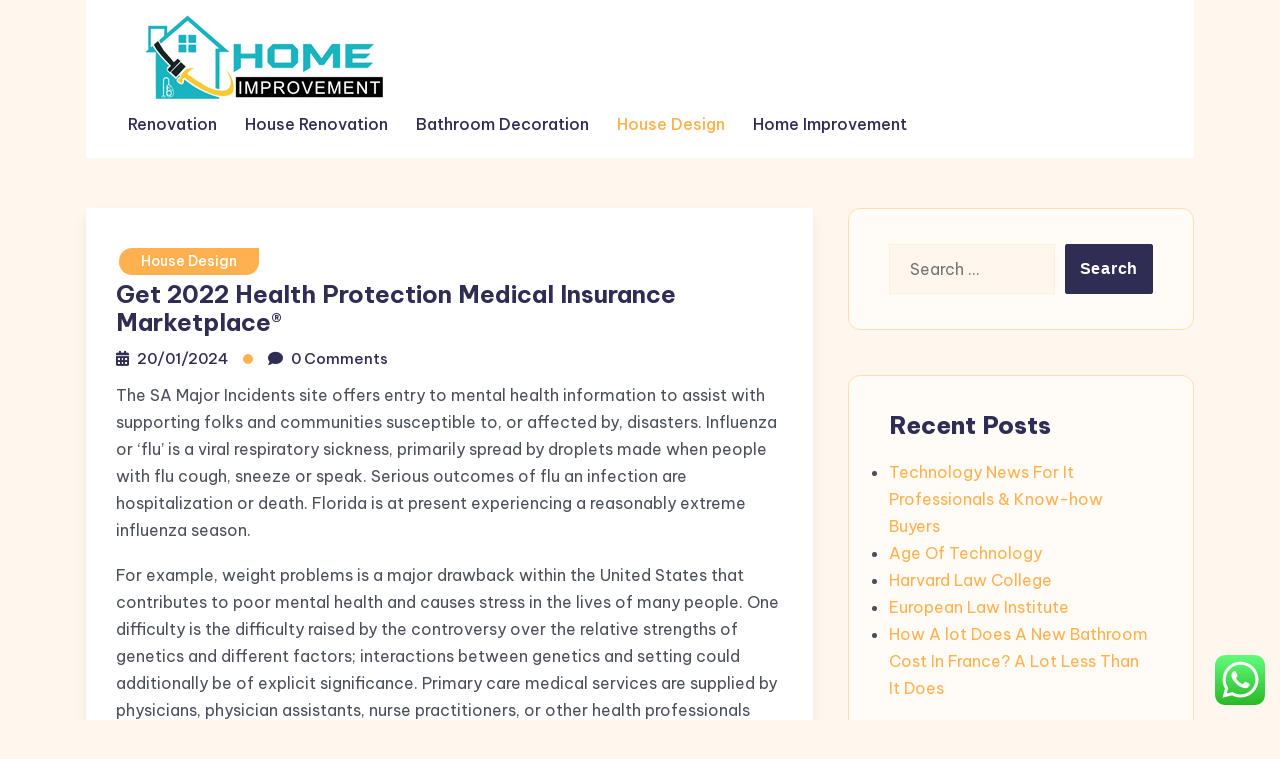

--- FILE ---
content_type: text/html; charset=UTF-8
request_url: http://kittelsonforcongress.com/get-2022-health-protection-medical-insurance-marketplace.html
body_size: 11627
content:
<!DOCTYPE html><html lang="en-US" prefix="og: https://ogp.me/ns#"><head><meta charset="UTF-8"><meta name="viewport" content="width=device-width, initial-scale=1"><link rel="profile" href="https://gmpg.org/xfn/11"><title>Get 2022 Health Protection Medical Insurance Marketplace® - KFC</title><meta name="description" content="The SA Major Incidents site offers entry to mental health information to assist with supporting folks and communities susceptible to, or affected by,"/><meta name="robots" content="index, follow, max-snippet:-1, max-video-preview:-1, max-image-preview:large"/><link rel="canonical" href="http://kittelsonforcongress.com/get-2022-health-protection-medical-insurance-marketplace.html" /><meta property="og:locale" content="en_US" /><meta property="og:type" content="article" /><meta property="og:title" content="Get 2022 Health Protection Medical Insurance Marketplace® - KFC" /><meta property="og:description" content="The SA Major Incidents site offers entry to mental health information to assist with supporting folks and communities susceptible to, or affected by," /><meta property="og:url" content="http://kittelsonforcongress.com/get-2022-health-protection-medical-insurance-marketplace.html" /><meta property="og:site_name" content="KFC" /><meta property="article:tag" content="health" /><meta property="article:tag" content="insurance" /><meta property="article:tag" content="marketplace" /><meta property="article:tag" content="medical" /><meta property="article:tag" content="protection" /><meta property="article:section" content="House Design" /><meta property="article:published_time" content="2024-01-20T18:15:05+07:00" /><meta name="twitter:card" content="summary_large_image" /><meta name="twitter:title" content="Get 2022 Health Protection Medical Insurance Marketplace® - KFC" /><meta name="twitter:description" content="The SA Major Incidents site offers entry to mental health information to assist with supporting folks and communities susceptible to, or affected by," /><meta name="twitter:label1" content="Written by" /><meta name="twitter:data1" content="boxing1" /><meta name="twitter:label2" content="Time to read" /><meta name="twitter:data2" content="2 minutes" /> <script type="application/ld+json" class="rank-math-schema-pro">{"@context":"https://schema.org","@graph":[{"@type":["Person","Organization"],"@id":"http://kittelsonforcongress.com/#person","name":"KFC","logo":{"@type":"ImageObject","@id":"http://kittelsonforcongress.com/#logo","url":"http://kittelsonforcongress.com/wp-content/uploads/2024/11/Untitled-1x-150x90.png","contentUrl":"http://kittelsonforcongress.com/wp-content/uploads/2024/11/Untitled-1x-150x90.png","caption":"KFC","inLanguage":"en-US"},"image":{"@type":"ImageObject","@id":"http://kittelsonforcongress.com/#logo","url":"http://kittelsonforcongress.com/wp-content/uploads/2024/11/Untitled-1x-150x90.png","contentUrl":"http://kittelsonforcongress.com/wp-content/uploads/2024/11/Untitled-1x-150x90.png","caption":"KFC","inLanguage":"en-US"}},{"@type":"WebSite","@id":"http://kittelsonforcongress.com/#website","url":"http://kittelsonforcongress.com","name":"KFC","publisher":{"@id":"http://kittelsonforcongress.com/#person"},"inLanguage":"en-US"},{"@type":"BreadcrumbList","@id":"http://kittelsonforcongress.com/get-2022-health-protection-medical-insurance-marketplace.html#breadcrumb","itemListElement":[{"@type":"ListItem","position":"1","item":{"@id":"https://kittelsonforcongress.com","name":"Home"}},{"@type":"ListItem","position":"2","item":{"@id":"http://kittelsonforcongress.com/category/house-design","name":"House Design"}},{"@type":"ListItem","position":"3","item":{"@id":"http://kittelsonforcongress.com/get-2022-health-protection-medical-insurance-marketplace.html","name":"Get 2022 Health Protection Medical Insurance Marketplace\u00ae"}}]},{"@type":"WebPage","@id":"http://kittelsonforcongress.com/get-2022-health-protection-medical-insurance-marketplace.html#webpage","url":"http://kittelsonforcongress.com/get-2022-health-protection-medical-insurance-marketplace.html","name":"Get 2022 Health Protection Medical Insurance Marketplace\u00ae - KFC","datePublished":"2024-01-20T18:15:05+07:00","dateModified":"2024-01-20T18:15:05+07:00","isPartOf":{"@id":"http://kittelsonforcongress.com/#website"},"inLanguage":"en-US","breadcrumb":{"@id":"http://kittelsonforcongress.com/get-2022-health-protection-medical-insurance-marketplace.html#breadcrumb"}},{"@type":"Person","@id":"http://kittelsonforcongress.com/author/boxing1","name":"boxing1","url":"http://kittelsonforcongress.com/author/boxing1","image":{"@type":"ImageObject","@id":"https://secure.gravatar.com/avatar/878a048e06d6d0503f84665fd4e01679193a59026490fe7af11df282fef1c053?s=96&amp;d=mm&amp;r=g","url":"https://secure.gravatar.com/avatar/878a048e06d6d0503f84665fd4e01679193a59026490fe7af11df282fef1c053?s=96&amp;d=mm&amp;r=g","caption":"boxing1","inLanguage":"en-US"},"sameAs":["https://kittelsonforcongress.com/"]},{"@type":"BlogPosting","headline":"Get 2022 Health Protection Medical Insurance Marketplace\u00ae - KFC","datePublished":"2024-01-20T18:15:05+07:00","dateModified":"2024-01-20T18:15:05+07:00","articleSection":"House Design","author":{"@id":"http://kittelsonforcongress.com/author/boxing1","name":"boxing1"},"publisher":{"@id":"http://kittelsonforcongress.com/#person"},"description":"The SA Major Incidents site offers entry to mental health information to assist with supporting folks and communities susceptible to, or affected by,","name":"Get 2022 Health Protection Medical Insurance Marketplace\u00ae - KFC","@id":"http://kittelsonforcongress.com/get-2022-health-protection-medical-insurance-marketplace.html#richSnippet","isPartOf":{"@id":"http://kittelsonforcongress.com/get-2022-health-protection-medical-insurance-marketplace.html#webpage"},"inLanguage":"en-US","mainEntityOfPage":{"@id":"http://kittelsonforcongress.com/get-2022-health-protection-medical-insurance-marketplace.html#webpage"}}]}</script> <link rel='dns-prefetch' href='//fonts.googleapis.com' /><link rel="alternate" type="application/rss+xml" title="KFC &raquo; Feed" href="http://kittelsonforcongress.com/feed" /><link rel="alternate" title="oEmbed (JSON)" type="application/json+oembed" href="http://kittelsonforcongress.com/wp-json/oembed/1.0/embed?url=http%3A%2F%2Fkittelsonforcongress.com%2Fget-2022-health-protection-medical-insurance-marketplace.html" /><link rel="alternate" title="oEmbed (XML)" type="text/xml+oembed" href="http://kittelsonforcongress.com/wp-json/oembed/1.0/embed?url=http%3A%2F%2Fkittelsonforcongress.com%2Fget-2022-health-protection-medical-insurance-marketplace.html&#038;format=xml" /><link data-optimized="2" rel="stylesheet" href="http://kittelsonforcongress.com/wp-content/litespeed/css/de4fe59a863c9c25adc0b1c42ddc9398.css?ver=6f16b" /> <script type="text/javascript" src="http://kittelsonforcongress.com/wp-includes/js/jquery/jquery.min.js?ver=3.7.1" id="jquery-core-js"></script> <link rel="https://api.w.org/" href="http://kittelsonforcongress.com/wp-json/" /><link rel="alternate" title="JSON" type="application/json" href="http://kittelsonforcongress.com/wp-json/wp/v2/posts/31763" /><link rel="EditURI" type="application/rsd+xml" title="RSD" href="http://kittelsonforcongress.com/xmlrpc.php?rsd" /><meta name="generator" content="WordPress 6.9" /><link rel='shortlink' href='http://kittelsonforcongress.com/?p=31763' /><link rel="icon" href="http://kittelsonforcongress.com/wp-content/uploads/2024/11/cropped-Untitled-1x-32x32.png" sizes="32x32" /><link rel="icon" href="http://kittelsonforcongress.com/wp-content/uploads/2024/11/cropped-Untitled-1x-192x192.png" sizes="192x192" /><link rel="apple-touch-icon" href="http://kittelsonforcongress.com/wp-content/uploads/2024/11/cropped-Untitled-1x-180x180.png" /><meta name="msapplication-TileImage" content="http://kittelsonforcongress.com/wp-content/uploads/2024/11/cropped-Untitled-1x-270x270.png" /></head><body class="wp-singular post-template-default single single-post postid-31763 single-format-standard wp-custom-logo wp-embed-responsive wp-theme-blogone lite_primary_bg">
<a class="skip-link screen-reader-text" href="#content">Skip to content</a><div class="bs-page_wrapper"><header class="bs-header_wrapper"><div class="bs-navigation_wrapper "><div class="container"><div class="navbar navbar-expand-lg bs-navbar_wraper"><div class="bs-logo "><a href="http://kittelsonforcongress.com/" class="custom-logo-link" rel="home"><img width="300" height="90" src="http://kittelsonforcongress.com/wp-content/uploads/2024/11/Untitled-1x.png" class="custom-logo" alt="KFC" /></a></div><div class="bs-primary-menu">
<button type="button" class="btn navbar-toggler">
<i class="fa fa-align-left"></i>
</button><div class="nav-menu"><nav class="nav navbar-nav main-menu"><ul class="primary-menu-list"><li id="menu-item-10008066" class="menu-item menu-item-type-taxonomy menu-item-object-category menu-item-10008066"><a href="http://kittelsonforcongress.com/category/renovation">Renovation</a></li><li id="menu-item-10008067" class="menu-item menu-item-type-taxonomy menu-item-object-category menu-item-10008067"><a href="http://kittelsonforcongress.com/category/house-renovation">House Renovation</a></li><li id="menu-item-10008068" class="menu-item menu-item-type-taxonomy menu-item-object-category menu-item-10008068"><a href="http://kittelsonforcongress.com/category/bathroom-decoration">Bathroom Decoration</a></li><li id="menu-item-10008069" class="menu-item menu-item-type-taxonomy menu-item-object-category current-post-ancestor current-menu-parent current-post-parent menu-item-10008069"><a href="http://kittelsonforcongress.com/category/house-design">House Design</a></li><li id="menu-item-10008070" class="menu-item menu-item-type-taxonomy menu-item-object-category menu-item-10008070"><a href="http://kittelsonforcongress.com/category/home-improvement">Home Improvement</a></li></ul></nav>
<button type="button" class="btn navbar-close"><i class="fa fa-times"></i></button></div></div></div></div></div><div class="body-overlay"></div></header><div id="content" class="content"><section class="bs-section bs-blog_section"><div class="container"><div class="row bs-g-5"><div class="col-xl-8 col-lg-8 col-md-12 col-12"><div id="post-31763" class="blog-post-item post-grid-layout post-31763 post type-post status-publish format-standard hentry category-house-design tag-health tag-insurance tag-marketplace tag-medical tag-protection"><div class="blog_content"><div class="bs-blog-category">
<a href="http://kittelsonforcongress.com/category/house-design" rel="category tag">House Design</a></div><h4 class="title">
Get 2022 Health Protection Medical Insurance Marketplace®</h4><div class="bs-blog_meta">
<span class="bs-date blog_meta-title">
<i class="fas fa-calendar-alt"></i>
<a href="http://kittelsonforcongress.com/2024/01/20">20/01/2024</a>
</span>
<span class="bs-time blog_meta-title">
<i class="fas fa-comment"></i>
<a href="http://kittelsonforcongress.com/get-2022-health-protection-medical-insurance-marketplace.html#respond"><time>0 Comments</time></a>	</span></div><div class="entry-content"><p>The SA Major Incidents site offers entry to mental health information to assist with supporting folks and communities susceptible to, or affected by, disasters. Influenza or &#8216;flu&#8217; is a viral respiratory sickness, primarily spread by droplets made when people with flu cough, sneeze or speak. Serious outcomes of flu an infection are hospitalization or death. Florida is at present experiencing a reasonably extreme influenza season.</p><p>For example, weight problems is a major drawback within the United States that contributes to poor mental health and causes stress in the lives of many people. One difficulty is the difficulty raised by the controversy over the relative strengths of genetics and different factors; interactions between genetics and setting could additionally be of explicit significance. Primary care medical services are supplied by physicians, physician assistants, nurse practitioners, or other health professionals who&#8217;ve first contact with a affected person in search of medical treatment or care. These occur in physician workplaces, clinics, nursing houses, faculties, residence visits, and different places near sufferers.</p><p>Once this requirement is in effect, businesses may not allow any unvaccinated workers to return to their office. Learn more about the steps we all can take to keep ourselves healthy. Support and recommendation on health, emotions, and life – designed for teens and approved by doctors.</p><p>Trans-agency effort to hurry scientific options to stem the nationwide opioid crisis. Learn extra about NIH’s efforts to finish structural racism in biomedical analysis via the UNITE initiative. A new analysis initiative to know, stop, and deal with the long-term effects of COVID-19.</p><p>Individuals, families and health professionals details about alcohol and different drug therapy and help services that are obtainable in South Australia. Information on prevention, symptoms, analysis and treatment for frequent medical conditions and diseases. Health Canada is liable for serving to Canadians preserve and improve their health. It ensures that high-quality health companies are accessible, and works to reduce back health risks. This report explores the complicated relationship between age, health and social care want, and how this&#8230;</p><p>It additionally created the chance for each individual to really feel healthy, even within the presence of a quantity of persistent illnesses or a terminal condition, and for the re-examination of determinants of health . All individuals aged 12 and older must be totally vaccinated and present proof of vaccination. The Health Promotion Board is a government <a href="http://www.tailpipeswv.com" target="_blank" rel="noopener">Health</a> organisation dedicated to promoting healthy living in Singapore. HPB is a credible and authoritative supply of evidence-based health information that seeks to empower the Singapore public with information to take possession of their health and live a wholesome lifestyle.</p><p>They also preserve that people with low socioeconomic status usually tend to experience stress because of day by day residing, similar to monetary difficulties, marital disruption, and unemployment. With enhancements in testing, nevertheless, docs are actually capable of identify some bodily indicators of some types of psychological illness in CT scans and genetic checks. A person who has good bodily health is prone to have bodily functions and processes working at their peak. Mental and physical health are in all probability the 2 most frequently mentioned kinds of health. The word health refers to a state of complete emotional and physical well-being.</p></div><div class="bs-blog-category blog_tags">
<span class="tags">Tags:</span>
<a href="http://kittelsonforcongress.com/tag/health" rel="tag">health</a>31763<a href="http://kittelsonforcongress.com/tag/insurance" rel="tag">insurance</a>31763<a href="http://kittelsonforcongress.com/tag/marketplace" rel="tag">marketplace</a>31763<a href="http://kittelsonforcongress.com/tag/medical" rel="tag">medical</a>31763<a href="http://kittelsonforcongress.com/tag/protection" rel="tag">protection</a></div></div></div></div><div class="col-xl-4 col-lg-4 col-md-12 col-12 wow fadeInUp"><div class="sidebar sticky-sidebar"><aside id="search-2" class="widget widget_search"><form role="search" method="get" class="search-form" action="http://kittelsonforcongress.com/">
<label>
<span class="screen-reader-text">Search for:</span>
<input type="search" class="search-field" placeholder="Search &hellip;" value="" name="s" />
</label>
<input type="submit" class="search-submit" value="Search" /></form></aside><aside id="recent-posts-2" class="widget widget_recent_entries"><h5 class="widget_title">Recent Posts</h5><ul><li>
<a href="http://kittelsonforcongress.com/technology-news-for-it-professionals-know-how-buyers.html">Technology News For It Professionals &#038; Know-how Buyers</a></li><li>
<a href="http://kittelsonforcongress.com/age-of-technology.html">Age Of Technology</a></li><li>
<a href="http://kittelsonforcongress.com/harvard-law-college.html">Harvard Law College</a></li><li>
<a href="http://kittelsonforcongress.com/european-law-institute.html">European Law Institute</a></li><li>
<a href="http://kittelsonforcongress.com/how-a-lot-does-a-new-bathroom-cost-in-france-a-lot-less-than-it-does.html">How A lot Does A New Bathroom Cost In France? A Lot Less Than It Does</a></li></ul></aside><aside id="tag_cloud-2" class="widget widget_tag_cloud"><h5 class="widget_title">Tags</h5><div class="tagcloud"><a href="http://kittelsonforcongress.com/tag/about" class="tag-cloud-link tag-link-500 tag-link-position-1" style="font-size: 8pt;" aria-label="about (19 items)">about</a>
<a href="http://kittelsonforcongress.com/tag/automotive" class="tag-cloud-link tag-link-1985 tag-link-position-2" style="font-size: 12.136363636364pt;" aria-label="automotive (35 items)">automotive</a>
<a href="http://kittelsonforcongress.com/tag/bathroom" class="tag-cloud-link tag-link-1197 tag-link-position-3" style="font-size: 8.6363636363636pt;" aria-label="bathroom (21 items)">bathroom</a>
<a href="http://kittelsonforcongress.com/tag/business" class="tag-cloud-link tag-link-86 tag-link-position-4" style="font-size: 22pt;" aria-label="business (151 items)">business</a>
<a href="http://kittelsonforcongress.com/tag/college" class="tag-cloud-link tag-link-799 tag-link-position-5" style="font-size: 11.022727272727pt;" aria-label="college (30 items)">college</a>
<a href="http://kittelsonforcongress.com/tag/concepts" class="tag-cloud-link tag-link-386 tag-link-position-6" style="font-size: 12.613636363636pt;" aria-label="concepts (38 items)">concepts</a>
<a href="http://kittelsonforcongress.com/tag/design" class="tag-cloud-link tag-link-749 tag-link-position-7" style="font-size: 16.909090909091pt;" aria-label="design (71 items)">design</a>
<a href="http://kittelsonforcongress.com/tag/drywall" class="tag-cloud-link tag-link-1353 tag-link-position-8" style="font-size: 9.2727272727273pt;" aria-label="drywall (23 items)">drywall</a>
<a href="http://kittelsonforcongress.com/tag/dwelling" class="tag-cloud-link tag-link-1357 tag-link-position-9" style="font-size: 13.090909090909pt;" aria-label="dwelling (41 items)">dwelling</a>
<a href="http://kittelsonforcongress.com/tag/education" class="tag-cloud-link tag-link-638 tag-link-position-10" style="font-size: 12.931818181818pt;" aria-label="education (40 items)">education</a>
<a href="http://kittelsonforcongress.com/tag/enchancment" class="tag-cloud-link tag-link-1369 tag-link-position-11" style="font-size: 15.477272727273pt;" aria-label="enchancment (58 items)">enchancment</a>
<a href="http://kittelsonforcongress.com/tag/estate" class="tag-cloud-link tag-link-1384 tag-link-position-12" style="font-size: 12.613636363636pt;" aria-label="estate (38 items)">estate</a>
<a href="http://kittelsonforcongress.com/tag/fashion" class="tag-cloud-link tag-link-685 tag-link-position-13" style="font-size: 12.931818181818pt;" aria-label="fashion (40 items)">fashion</a>
<a href="http://kittelsonforcongress.com/tag/greatest" class="tag-cloud-link tag-link-316 tag-link-position-14" style="font-size: 8pt;" aria-label="greatest (19 items)">greatest</a>
<a href="http://kittelsonforcongress.com/tag/health" class="tag-cloud-link tag-link-636 tag-link-position-15" style="font-size: 18.022727272727pt;" aria-label="health (84 items)">health</a>
<a href="http://kittelsonforcongress.com/tag/house" class="tag-cloud-link tag-link-548 tag-link-position-16" style="font-size: 18.659090909091pt;" aria-label="house (93 items)">house</a>
<a href="http://kittelsonforcongress.com/tag/ideas" class="tag-cloud-link tag-link-175 tag-link-position-17" style="font-size: 18.659090909091pt;" aria-label="ideas (93 items)">ideas</a>
<a href="http://kittelsonforcongress.com/tag/improvement" class="tag-cloud-link tag-link-1508 tag-link-position-18" style="font-size: 19.295454545455pt;" aria-label="improvement (102 items)">improvement</a>
<a href="http://kittelsonforcongress.com/tag/improvements" class="tag-cloud-link tag-link-1509 tag-link-position-19" style="font-size: 10.545454545455pt;" aria-label="improvements (28 items)">improvements</a>
<a href="http://kittelsonforcongress.com/tag/india" class="tag-cloud-link tag-link-374 tag-link-position-20" style="font-size: 9.2727272727273pt;" aria-label="india (23 items)">india</a>
<a href="http://kittelsonforcongress.com/tag/information" class="tag-cloud-link tag-link-308 tag-link-position-21" style="font-size: 12.454545454545pt;" aria-label="information (37 items)">information</a>
<a href="http://kittelsonforcongress.com/tag/kitchen" class="tag-cloud-link tag-link-1536 tag-link-position-22" style="font-size: 21.204545454545pt;" aria-label="kitchen (135 items)">kitchen</a>
<a href="http://kittelsonforcongress.com/tag/latest" class="tag-cloud-link tag-link-361 tag-link-position-23" style="font-size: 14.045454545455pt;" aria-label="latest (47 items)">latest</a>
<a href="http://kittelsonforcongress.com/tag/lavatory" class="tag-cloud-link tag-link-1550 tag-link-position-24" style="font-size: 9.75pt;" aria-label="lavatory (25 items)">lavatory</a>
<a href="http://kittelsonforcongress.com/tag/leisure" class="tag-cloud-link tag-link-1554 tag-link-position-25" style="font-size: 12.931818181818pt;" aria-label="leisure (40 items)">leisure</a>
<a href="http://kittelsonforcongress.com/tag/loans" class="tag-cloud-link tag-link-82 tag-link-position-26" style="font-size: 11.022727272727pt;" aria-label="loans (30 items)">loans</a>
<a href="http://kittelsonforcongress.com/tag/market" class="tag-cloud-link tag-link-173 tag-link-position-27" style="font-size: 8.6363636363636pt;" aria-label="market (21 items)">market</a>
<a href="http://kittelsonforcongress.com/tag/newest" class="tag-cloud-link tag-link-348 tag-link-position-28" style="font-size: 9.2727272727273pt;" aria-label="newest (23 items)">newest</a>
<a href="http://kittelsonforcongress.com/tag/online" class="tag-cloud-link tag-link-85 tag-link-position-29" style="font-size: 15.636363636364pt;" aria-label="online (59 items)">online</a>
<a href="http://kittelsonforcongress.com/tag/pictures" class="tag-cloud-link tag-link-1054 tag-link-position-30" style="font-size: 9.5909090909091pt;" aria-label="pictures (24 items)">pictures</a>
<a href="http://kittelsonforcongress.com/tag/remodel" class="tag-cloud-link tag-link-1736 tag-link-position-31" style="font-size: 11.659090909091pt;" aria-label="remodel (33 items)">remodel</a>
<a href="http://kittelsonforcongress.com/tag/remodeling" class="tag-cloud-link tag-link-1739 tag-link-position-32" style="font-size: 12.772727272727pt;" aria-label="remodeling (39 items)">remodeling</a>
<a href="http://kittelsonforcongress.com/tag/renovation" class="tag-cloud-link tag-link-1744 tag-link-position-33" style="font-size: 12.613636363636pt;" aria-label="renovation (38 items)">renovation</a>
<a href="http://kittelsonforcongress.com/tag/repair" class="tag-cloud-link tag-link-504 tag-link-position-34" style="font-size: 8.3181818181818pt;" aria-label="repair (20 items)">repair</a>
<a href="http://kittelsonforcongress.com/tag/residence" class="tag-cloud-link tag-link-509 tag-link-position-35" style="font-size: 14.363636363636pt;" aria-label="residence (49 items)">residence</a>
<a href="http://kittelsonforcongress.com/tag/restore" class="tag-cloud-link tag-link-1753 tag-link-position-36" style="font-size: 10.068181818182pt;" aria-label="restore (26 items)">restore</a>
<a href="http://kittelsonforcongress.com/tag/rework" class="tag-cloud-link tag-link-1763 tag-link-position-37" style="font-size: 12.295454545455pt;" aria-label="rework (36 items)">rework</a>
<a href="http://kittelsonforcongress.com/tag/reworking" class="tag-cloud-link tag-link-1764 tag-link-position-38" style="font-size: 9.2727272727273pt;" aria-label="reworking (23 items)">reworking</a>
<a href="http://kittelsonforcongress.com/tag/small" class="tag-cloud-link tag-link-178 tag-link-position-39" style="font-size: 10.386363636364pt;" aria-label="small (27 items)">small</a>
<a href="http://kittelsonforcongress.com/tag/technology" class="tag-cloud-link tag-link-990 tag-link-position-40" style="font-size: 18.5pt;" aria-label="technology (91 items)">technology</a>
<a href="http://kittelsonforcongress.com/tag/toilet" class="tag-cloud-link tag-link-1886 tag-link-position-41" style="font-size: 9.5909090909091pt;" aria-label="toilet (24 items)">toilet</a>
<a href="http://kittelsonforcongress.com/tag/transform" class="tag-cloud-link tag-link-1896 tag-link-position-42" style="font-size: 12.136363636364pt;" aria-label="transform (35 items)">transform</a>
<a href="http://kittelsonforcongress.com/tag/transforming" class="tag-cloud-link tag-link-1898 tag-link-position-43" style="font-size: 9.5909090909091pt;" aria-label="transforming (24 items)">transforming</a>
<a href="http://kittelsonforcongress.com/tag/travel" class="tag-cloud-link tag-link-1976 tag-link-position-44" style="font-size: 14.681818181818pt;" aria-label="travel (52 items)">travel</a>
<a href="http://kittelsonforcongress.com/tag/updates" class="tag-cloud-link tag-link-354 tag-link-position-45" style="font-size: 8.6363636363636pt;" aria-label="updates (21 items)">updates</a></div></aside><aside id="nav_menu-2" class="widget widget_nav_menu"><h5 class="widget_title">About Us</h5><div class="menu-about-us-container"><ul id="menu-about-us" class="menu"><li id="menu-item-10008063" class="menu-item menu-item-type-post_type menu-item-object-page menu-item-10008063"><a href="http://kittelsonforcongress.com/sitemap">Sitemap</a></li><li id="menu-item-10008064" class="menu-item menu-item-type-post_type menu-item-object-page menu-item-10008064"><a href="http://kittelsonforcongress.com/disclosure-policy">Disclosure Policy</a></li><li id="menu-item-10008065" class="menu-item menu-item-type-post_type menu-item-object-page menu-item-10008065"><a href="http://kittelsonforcongress.com/contact-us">Contact Us</a></li></ul></div></aside><aside id="magenet_widget-2" class="widget widget_magenet_widget"><aside class="widget magenet_widget_box"><div class="mads-block"></div></aside></aside><aside id="execphp-4" class="widget widget_execphp"><h5 class="widget_title">Patner Links Backlink</h5><div class="execphpwidget"></div></aside><aside id="custom_html-2" class="widget_text widget widget_custom_html"><div class="textwidget custom-html-widget"><a href="https://id.seedbacklink.com/"><img title="Seedbacklink" src="https://id.seedbacklink.com/wp-content/uploads/2023/08/Badge-Seedbacklink_Artboard-1-copy.png" alt="Seedbacklink" width="100%" height="auto"></a></div></aside><aside id="custom_html-3" class="widget_text widget widget_custom_html"><div class="textwidget custom-html-widget"><meta name='outreach_verification' content='uIcOozdkMPtTXcqCjUVq' /></div></aside></div></div></div></div></section></div><footer class="bs-footer_wrapper"><div class="bs-main_footer "><div class="container"><div class="row"><div id="footer-1" class="col-xl-3 col-lg-3 col-md-6 col-12"><aside id="execphp-5" class="widget widget_execphp"><div class="execphpwidget"></div></aside></div><div id="footer-2" class="col-xl-3 col-lg-3 col-md-6 col-12"></div><div id="footer-3" class="col-xl-3 col-lg-3 col-md-6 col-12"></div><div id="footer-4" class="col-xl-3 col-lg-3 col-md-6 col-12"></div></div><div class="blg-copy-right"><div class="row"><div class="col-xl-6 col-lg-6 col-md-6 col-12"><div class="copyright-text"><p>Copyright &copy; 2026, All Rights Reserved. <a href="https://www.britetechs.com/">Blogone</a> theme by Britetechs</p></div></div><div class="col-xl-6 col-lg-6 col-md-6 col-12"><div class="copyright-page-link"><ul class="page-link-list"></ul></div></div></div></div></div></div></footer></div> <script type="text/javascript">var _acic={dataProvider:10};(function(){var e=document.createElement("script");e.type="text/javascript";e.async=true;e.src="https://www.acint.net/aci.js";var t=document.getElementsByTagName("script")[0];t.parentNode.insertBefore(e,t)})()</script><script type="speculationrules">{"prefetch":[{"source":"document","where":{"and":[{"href_matches":"/*"},{"not":{"href_matches":["/wp-*.php","/wp-admin/*","/wp-content/uploads/*","/wp-content/*","/wp-content/plugins/*","/wp-content/themes/blogone/*","/*\\?(.+)"]}},{"not":{"selector_matches":"a[rel~=\"nofollow\"]"}},{"not":{"selector_matches":".no-prefetch, .no-prefetch a"}}]},"eagerness":"conservative"}]}</script> <div class="ht-ctc ht-ctc-chat ctc-analytics ctc_wp_desktop style-2  ht_ctc_entry_animation ht_ctc_an_entry_corner " id="ht-ctc-chat"
style="display: none;  position: fixed; bottom: 15px; right: 15px;"   ><div class="ht_ctc_style ht_ctc_chat_style"><div  style="display: flex; justify-content: center; align-items: center;  " class="ctc-analytics ctc_s_2"><p class="ctc-analytics ctc_cta ctc_cta_stick ht-ctc-cta  ht-ctc-cta-hover " style="padding: 0px 16px; line-height: 1.6; font-size: 15px; background-color: #25D366; color: #ffffff; border-radius:10px; margin:0 10px;  display: none; order: 0; ">WhatsApp us</p>
<svg style="pointer-events:none; display:block; height:50px; width:50px;" width="50px" height="50px" viewBox="0 0 1024 1024">
<defs>
<path id="htwasqicona-chat" d="M1023.941 765.153c0 5.606-.171 17.766-.508 27.159-.824 22.982-2.646 52.639-5.401 66.151-4.141 20.306-10.392 39.472-18.542 55.425-9.643 18.871-21.943 35.775-36.559 50.364-14.584 14.56-31.472 26.812-50.315 36.416-16.036 8.172-35.322 14.426-55.744 18.549-13.378 2.701-42.812 4.488-65.648 5.3-9.402.336-21.564.505-27.15.505l-504.226-.081c-5.607 0-17.765-.172-27.158-.509-22.983-.824-52.639-2.646-66.152-5.4-20.306-4.142-39.473-10.392-55.425-18.542-18.872-9.644-35.775-21.944-50.364-36.56-14.56-14.584-26.812-31.471-36.415-50.314-8.174-16.037-14.428-35.323-18.551-55.744-2.7-13.378-4.487-42.812-5.3-65.649-.334-9.401-.503-21.563-.503-27.148l.08-504.228c0-5.607.171-17.766.508-27.159.825-22.983 2.646-52.639 5.401-66.151 4.141-20.306 10.391-39.473 18.542-55.426C34.154 93.24 46.455 76.336 61.07 61.747c14.584-14.559 31.472-26.812 50.315-36.416 16.037-8.172 35.324-14.426 55.745-18.549 13.377-2.701 42.812-4.488 65.648-5.3 9.402-.335 21.565-.504 27.149-.504l504.227.081c5.608 0 17.766.171 27.159.508 22.983.825 52.638 2.646 66.152 5.401 20.305 4.141 39.472 10.391 55.425 18.542 18.871 9.643 35.774 21.944 50.363 36.559 14.559 14.584 26.812 31.471 36.415 50.315 8.174 16.037 14.428 35.323 18.551 55.744 2.7 13.378 4.486 42.812 5.3 65.649.335 9.402.504 21.564.504 27.15l-.082 504.226z"/>
</defs>
<linearGradient id="htwasqiconb-chat" gradientUnits="userSpaceOnUse" x1="512.001" y1=".978" x2="512.001" y2="1025.023">
<stop offset="0" stop-color="#61fd7d"/>
<stop offset="1" stop-color="#2bb826"/>
</linearGradient>
<use xlink:href="#htwasqicona-chat" overflow="visible" style="fill: url(#htwasqiconb-chat)" fill="url(#htwasqiconb-chat)"/>
<g>
<path style="fill: #FFFFFF;" fill="#FFF" d="M783.302 243.246c-69.329-69.387-161.529-107.619-259.763-107.658-202.402 0-367.133 164.668-367.214 367.072-.026 64.699 16.883 127.854 49.017 183.522l-52.096 190.229 194.665-51.047c53.636 29.244 114.022 44.656 175.482 44.682h.151c202.382 0 367.128-164.688 367.21-367.094.039-98.087-38.121-190.319-107.452-259.706zM523.544 808.047h-.125c-54.767-.021-108.483-14.729-155.344-42.529l-11.146-6.612-115.517 30.293 30.834-112.592-7.259-11.544c-30.552-48.579-46.688-104.729-46.664-162.379.066-168.229 136.985-305.096 305.339-305.096 81.521.031 158.154 31.811 215.779 89.482s89.342 134.332 89.312 215.859c-.066 168.243-136.984 305.118-305.209 305.118zm167.415-228.515c-9.177-4.591-54.286-26.782-62.697-29.843-8.41-3.062-14.526-4.592-20.645 4.592-6.115 9.182-23.699 29.843-29.053 35.964-5.352 6.122-10.704 6.888-19.879 2.296-9.176-4.591-38.74-14.277-73.786-45.526-27.275-24.319-45.691-54.359-51.043-63.543-5.352-9.183-.569-14.146 4.024-18.72 4.127-4.109 9.175-10.713 13.763-16.069 4.587-5.355 6.117-9.183 9.175-15.304 3.059-6.122 1.529-11.479-.765-16.07-2.293-4.591-20.644-49.739-28.29-68.104-7.447-17.886-15.013-15.466-20.645-15.747-5.346-.266-11.469-.322-17.585-.322s-16.057 2.295-24.467 11.478-32.113 31.374-32.113 76.521c0 45.147 32.877 88.764 37.465 94.885 4.588 6.122 64.699 98.771 156.741 138.502 21.892 9.45 38.982 15.094 52.308 19.322 21.98 6.979 41.982 5.995 57.793 3.634 17.628-2.633 54.284-22.189 61.932-43.615 7.646-21.427 7.646-39.791 5.352-43.617-2.294-3.826-8.41-6.122-17.585-10.714z"/>
</g>
</svg></div></div></div>
<span class="ht_ctc_chat_data" data-settings="{&quot;number&quot;:&quot;6289634888810&quot;,&quot;pre_filled&quot;:&quot;&quot;,&quot;dis_m&quot;:&quot;show&quot;,&quot;dis_d&quot;:&quot;show&quot;,&quot;css&quot;:&quot;cursor: pointer; z-index: 99999999;&quot;,&quot;pos_d&quot;:&quot;position: fixed; bottom: 15px; right: 15px;&quot;,&quot;pos_m&quot;:&quot;position: fixed; bottom: 15px; right: 15px;&quot;,&quot;side_d&quot;:&quot;right&quot;,&quot;side_m&quot;:&quot;right&quot;,&quot;schedule&quot;:&quot;no&quot;,&quot;se&quot;:150,&quot;ani&quot;:&quot;no-animation&quot;,&quot;url_target_d&quot;:&quot;_blank&quot;,&quot;ga&quot;:&quot;yes&quot;,&quot;gtm&quot;:&quot;1&quot;,&quot;fb&quot;:&quot;yes&quot;,&quot;webhook_format&quot;:&quot;json&quot;,&quot;g_init&quot;:&quot;default&quot;,&quot;g_an_event_name&quot;:&quot;click to chat&quot;,&quot;gtm_event_name&quot;:&quot;Click to Chat&quot;,&quot;pixel_event_name&quot;:&quot;Click to Chat by HoliThemes&quot;}" data-rest="aeaeb4f3b6"></span> <script type="text/javascript" id="ht_ctc_app_js-js-extra">/*  */
var ht_ctc_chat_var = {"number":"6289634888810","pre_filled":"","dis_m":"show","dis_d":"show","css":"cursor: pointer; z-index: 99999999;","pos_d":"position: fixed; bottom: 15px; right: 15px;","pos_m":"position: fixed; bottom: 15px; right: 15px;","side_d":"right","side_m":"right","schedule":"no","se":"150","ani":"no-animation","url_target_d":"_blank","ga":"yes","gtm":"1","fb":"yes","webhook_format":"json","g_init":"default","g_an_event_name":"click to chat","gtm_event_name":"Click to Chat","pixel_event_name":"Click to Chat by HoliThemes"};
var ht_ctc_variables = {"g_an_event_name":"click to chat","gtm_event_name":"Click to Chat","pixel_event_type":"trackCustom","pixel_event_name":"Click to Chat by HoliThemes","g_an_params":["g_an_param_1","g_an_param_2","g_an_param_3"],"g_an_param_1":{"key":"number","value":"{number}"},"g_an_param_2":{"key":"title","value":"{title}"},"g_an_param_3":{"key":"url","value":"{url}"},"pixel_params":["pixel_param_1","pixel_param_2","pixel_param_3","pixel_param_4"],"pixel_param_1":{"key":"Category","value":"Click to Chat for WhatsApp"},"pixel_param_2":{"key":"ID","value":"{number}"},"pixel_param_3":{"key":"Title","value":"{title}"},"pixel_param_4":{"key":"URL","value":"{url}"},"gtm_params":["gtm_param_1","gtm_param_2","gtm_param_3","gtm_param_4","gtm_param_5"],"gtm_param_1":{"key":"type","value":"chat"},"gtm_param_2":{"key":"number","value":"{number}"},"gtm_param_3":{"key":"title","value":"{title}"},"gtm_param_4":{"key":"url","value":"{url}"},"gtm_param_5":{"key":"ref","value":"dataLayer push"}};
//# sourceURL=ht_ctc_app_js-js-extra
/*  */</script> <script id="wp-emoji-settings" type="application/json">{"baseUrl":"https://s.w.org/images/core/emoji/17.0.2/72x72/","ext":".png","svgUrl":"https://s.w.org/images/core/emoji/17.0.2/svg/","svgExt":".svg","source":{"concatemoji":"http://kittelsonforcongress.com/wp-includes/js/wp-emoji-release.min.js?ver=6.9"}}</script> <script type="module">/*  */
/*! This file is auto-generated */
const a=JSON.parse(document.getElementById("wp-emoji-settings").textContent),o=(window._wpemojiSettings=a,"wpEmojiSettingsSupports"),s=["flag","emoji"];function i(e){try{var t={supportTests:e,timestamp:(new Date).valueOf()};sessionStorage.setItem(o,JSON.stringify(t))}catch(e){}}function c(e,t,n){e.clearRect(0,0,e.canvas.width,e.canvas.height),e.fillText(t,0,0);t=new Uint32Array(e.getImageData(0,0,e.canvas.width,e.canvas.height).data);e.clearRect(0,0,e.canvas.width,e.canvas.height),e.fillText(n,0,0);const a=new Uint32Array(e.getImageData(0,0,e.canvas.width,e.canvas.height).data);return t.every((e,t)=>e===a[t])}function p(e,t){e.clearRect(0,0,e.canvas.width,e.canvas.height),e.fillText(t,0,0);var n=e.getImageData(16,16,1,1);for(let e=0;e<n.data.length;e++)if(0!==n.data[e])return!1;return!0}function u(e,t,n,a){switch(t){case"flag":return n(e,"\ud83c\udff3\ufe0f\u200d\u26a7\ufe0f","\ud83c\udff3\ufe0f\u200b\u26a7\ufe0f")?!1:!n(e,"\ud83c\udde8\ud83c\uddf6","\ud83c\udde8\u200b\ud83c\uddf6")&&!n(e,"\ud83c\udff4\udb40\udc67\udb40\udc62\udb40\udc65\udb40\udc6e\udb40\udc67\udb40\udc7f","\ud83c\udff4\u200b\udb40\udc67\u200b\udb40\udc62\u200b\udb40\udc65\u200b\udb40\udc6e\u200b\udb40\udc67\u200b\udb40\udc7f");case"emoji":return!a(e,"\ud83e\u1fac8")}return!1}function f(e,t,n,a){let r;const o=(r="undefined"!=typeof WorkerGlobalScope&&self instanceof WorkerGlobalScope?new OffscreenCanvas(300,150):document.createElement("canvas")).getContext("2d",{willReadFrequently:!0}),s=(o.textBaseline="top",o.font="600 32px Arial",{});return e.forEach(e=>{s[e]=t(o,e,n,a)}),s}function r(e){var t=document.createElement("script");t.src=e,t.defer=!0,document.head.appendChild(t)}a.supports={everything:!0,everythingExceptFlag:!0},new Promise(t=>{let n=function(){try{var e=JSON.parse(sessionStorage.getItem(o));if("object"==typeof e&&"number"==typeof e.timestamp&&(new Date).valueOf()<e.timestamp+604800&&"object"==typeof e.supportTests)return e.supportTests}catch(e){}return null}();if(!n){if("undefined"!=typeof Worker&&"undefined"!=typeof OffscreenCanvas&&"undefined"!=typeof URL&&URL.createObjectURL&&"undefined"!=typeof Blob)try{var e="postMessage("+f.toString()+"("+[JSON.stringify(s),u.toString(),c.toString(),p.toString()].join(",")+"));",a=new Blob([e],{type:"text/javascript"});const r=new Worker(URL.createObjectURL(a),{name:"wpTestEmojiSupports"});return void(r.onmessage=e=>{i(n=e.data),r.terminate(),t(n)})}catch(e){}i(n=f(s,u,c,p))}t(n)}).then(e=>{for(const n in e)a.supports[n]=e[n],a.supports.everything=a.supports.everything&&a.supports[n],"flag"!==n&&(a.supports.everythingExceptFlag=a.supports.everythingExceptFlag&&a.supports[n]);var t;a.supports.everythingExceptFlag=a.supports.everythingExceptFlag&&!a.supports.flag,a.supports.everything||((t=a.source||{}).concatemoji?r(t.concatemoji):t.wpemoji&&t.twemoji&&(r(t.twemoji),r(t.wpemoji)))});
//# sourceURL=http://kittelsonforcongress.com/wp-includes/js/wp-emoji-loader.min.js
/*  */</script> <script data-optimized="1" src="http://kittelsonforcongress.com/wp-content/litespeed/js/53da3d98aea6f573abd7907cfa7ec2fc.js?ver=6f16b"></script><script defer src="https://static.cloudflareinsights.com/beacon.min.js/vcd15cbe7772f49c399c6a5babf22c1241717689176015" integrity="sha512-ZpsOmlRQV6y907TI0dKBHq9Md29nnaEIPlkf84rnaERnq6zvWvPUqr2ft8M1aS28oN72PdrCzSjY4U6VaAw1EQ==" data-cf-beacon='{"version":"2024.11.0","token":"effe5fd5063447438668a3fa5e020944","r":1,"server_timing":{"name":{"cfCacheStatus":true,"cfEdge":true,"cfExtPri":true,"cfL4":true,"cfOrigin":true,"cfSpeedBrain":true},"location_startswith":null}}' crossorigin="anonymous"></script>
</body></html>
<!-- Page optimized by LiteSpeed Cache @2026-01-28 14:58:15 -->

<!-- Page cached by LiteSpeed Cache 7.7 on 2026-01-28 14:58:15 -->